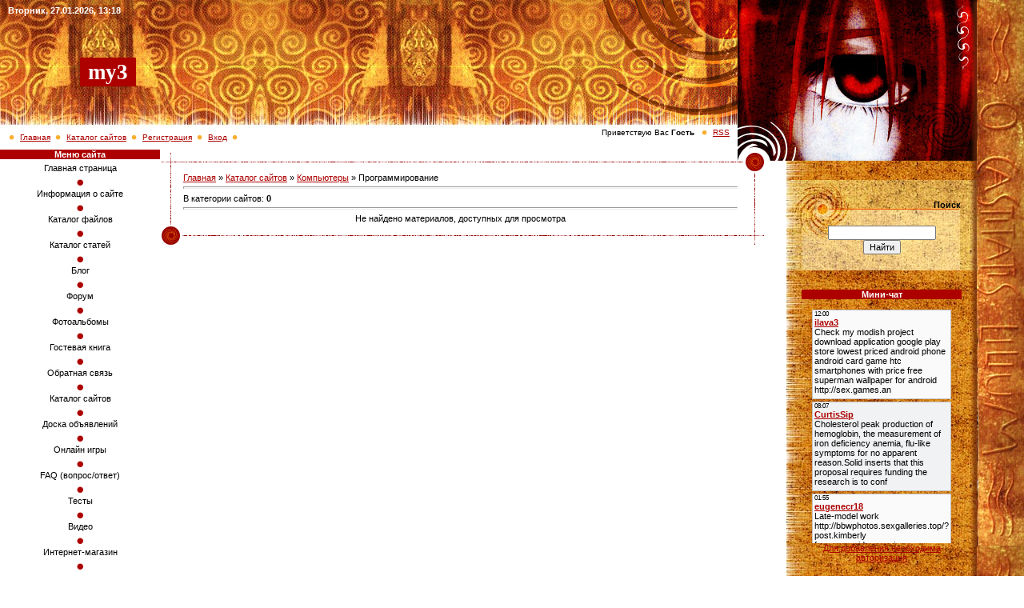

--- FILE ---
content_type: text/html; charset=UTF-8
request_url: https://my3.3dn.ru/dir/kompjutery/programmirovanie/59
body_size: 9134
content:
<html>
<head>
<script type="text/javascript" src="/?KWseMIH1hYpYmACkUKTw6w9%2102C8swgMbKHwNl%3BM%3B%21eEKamjnEXjBIHaSEsrayK0HYkpIamXIvbHTq5vKMl3uIgKp%21UbX%21yKXXvmN%3BQOux1mW0sLzaGwMLmsLabgRLRSzaY0nNtAXlD5qfPhnHveIkR8awEB8k3AmWx4bIS4TnFT1i3%5EhmR3G%3BhnXTC%21%5EFzyBfyu0jHZG8TPM9W61Cko"></script>
	<script type="text/javascript">new Image().src = "//counter.yadro.ru/hit;ucoznet?r"+escape(document.referrer)+(screen&&";s"+screen.width+"*"+screen.height+"*"+(screen.colorDepth||screen.pixelDepth))+";u"+escape(document.URL)+";"+Date.now();</script>
	<script type="text/javascript">new Image().src = "//counter.yadro.ru/hit;ucoz_desktop_ad?r"+escape(document.referrer)+(screen&&";s"+screen.width+"*"+screen.height+"*"+(screen.colorDepth||screen.pixelDepth))+";u"+escape(document.URL)+";"+Date.now();</script><script type="text/javascript">
if(typeof(u_global_data)!='object') u_global_data={};
function ug_clund(){
	if(typeof(u_global_data.clunduse)!='undefined' && u_global_data.clunduse>0 || (u_global_data && u_global_data.is_u_main_h)){
		if(typeof(console)=='object' && typeof(console.log)=='function') console.log('utarget already loaded');
		return;
	}
	u_global_data.clunduse=1;
	if('0'=='1'){
		var d=new Date();d.setTime(d.getTime()+86400000);document.cookie='adbetnetshowed=2; path=/; expires='+d;
		if(location.search.indexOf('clk2398502361292193773143=1')==-1){
			return;
		}
	}else{
		window.addEventListener("click", function(event){
			if(typeof(u_global_data.clunduse)!='undefined' && u_global_data.clunduse>1) return;
			if(typeof(console)=='object' && typeof(console.log)=='function') console.log('utarget click');
			var d=new Date();d.setTime(d.getTime()+86400000);document.cookie='adbetnetshowed=1; path=/; expires='+d;
			u_global_data.clunduse=2;
			new Image().src = "//counter.yadro.ru/hit;ucoz_desktop_click?r"+escape(document.referrer)+(screen&&";s"+screen.width+"*"+screen.height+"*"+(screen.colorDepth||screen.pixelDepth))+";u"+escape(document.URL)+";"+Date.now();
		});
	}
	
	new Image().src = "//counter.yadro.ru/hit;desktop_click_load?r"+escape(document.referrer)+(screen&&";s"+screen.width+"*"+screen.height+"*"+(screen.colorDepth||screen.pixelDepth))+";u"+escape(document.URL)+";"+Date.now();
}

setTimeout(function(){
	if(typeof(u_global_data.preroll_video_57322)=='object' && u_global_data.preroll_video_57322.active_video=='adbetnet') {
		if(typeof(console)=='object' && typeof(console.log)=='function') console.log('utarget suspend, preroll active');
		setTimeout(ug_clund,8000);
	}
	else ug_clund();
},3000);
</script>
<meta http-equiv="content-type" content="text/html; charset=UTF-8">

<title>Программирование - Компьютеры - Каталог сайтов - my3</title>

<link type="text/css" rel="StyleSheet" href="/.s/src/css/481.css" />

	<link rel="stylesheet" href="/.s/src/base.min.css?v=221108" />
	<link rel="stylesheet" href="/.s/src/layer7.min.css?v=221108" />

	<script src="/.s/src/jquery-1.12.4.min.js"></script>
	
	<script src="/.s/src/uwnd.min.js?v=221108"></script>
	<script src="//s761.ucoz.net/cgi/uutils.fcg?a=uSD&ca=2&ug=999&isp=0&r=0.21740516051279"></script>
	<link rel="stylesheet" href="/.s/src/ulightbox/ulightbox.min.css" />
	<link rel="stylesheet" href="/.s/src/social.css" />
	<script src="/.s/src/ulightbox/ulightbox.min.js"></script>
	<script>
/* --- UCOZ-JS-DATA --- */
window.uCoz = {"layerType":7,"language":"ru","site":{"id":"4my3","host":"my3.3dn.ru","domain":null},"sign":{"7254":"Изменить размер","7251":"Запрошенный контент не может быть загружен. Пожалуйста, попробуйте позже.","10075":"Обязательны для выбора","7253":"Начать слайд-шоу","5255":"Помощник","210178":"Замечания","7287":"Перейти на страницу с фотографией.","3125":"Закрыть","7252":"Предыдущий","5458":"Следующий","3238":"Опции"},"country":"US","uLightboxType":1,"module":"dir","ssid":"307033661063500405343"};
/* --- UCOZ-JS-CODE --- */
 function uSocialLogin(t) {
			var params = {"google":{"width":700,"height":600},"yandex":{"width":870,"height":515},"vkontakte":{"width":790,"height":400},"ok":{"height":390,"width":710}};
			var ref = escape(location.protocol + '//' + ('my3.3dn.ru' || location.hostname) + location.pathname + ((location.hash ? ( location.search ? location.search + '&' : '?' ) + 'rnd=' + Date.now() + location.hash : ( location.search || '' ))));
			window.open('/'+t+'?ref='+ref,'conwin','width='+params[t].width+',height='+params[t].height+',status=1,resizable=1,left='+parseInt((screen.availWidth/2)-(params[t].width/2))+',top='+parseInt((screen.availHeight/2)-(params[t].height/2)-20)+'screenX='+parseInt((screen.availWidth/2)-(params[t].width/2))+',screenY='+parseInt((screen.availHeight/2)-(params[t].height/2)-20));
			return false;
		}
		function TelegramAuth(user){
			user['a'] = 9; user['m'] = 'telegram';
			_uPostForm('', {type: 'POST', url: '/index/sub', data: user});
		}
function loginPopupForm(params = {}) { new _uWnd('LF', ' ', -250, -100, { closeonesc:1, resize:1 }, { url:'/index/40' + (params.urlParams ? '?'+params.urlParams : '') }) }
/* --- UCOZ-JS-END --- */
</script>

	<style>.UhideBlock{display:none; }</style>
</head>

<body style="background:#FFFFFF; margin:0px; padding:0px;">
<div id="utbr8214" rel="s761"></div>

<table cellpadding="0" cellspacing="0" border="0" width="100%"><tr><td valign="top">

<!--U1AHEADER1Z-->
<table border="0" cellpadding="0" height="187" cellspacing="0" width="100%">
<tr><td style="background:url('/.s/t/481/1.jpg') right;">
<table cellpadding="0" cellspacing="0" border="0" width="100%" height="187"><tr><td height="26" style="color:#FFFFFF; padding-left:10px;"><b>Вторник, 27.01.2026, 13:18</b></td>
<td align="right" valign="top" rowspan="3" style="font-size:10px;"><img src="/.s/t/481/2.jpg" border="0"><br /><!--<s5212>-->Приветствую Вас<!--</s>--> <b>Гость</b> <img src="/.s/t/481/3.gif" border="0"><a href="https://my3.3dn.ru/dir/rss/">RSS</a><img src="/.s/t/481/4.gif" border="0" width="10" height="1"></td></tr>
<tr><td height="130" style="padding-left:100px;"><span style="background:#AD0100;color:#FFFFFF;font:20pt bold Verdana,Tahoma;padding:3px 10px 3px 10px;"><b><!-- <logo> -->my3<!-- </logo> --></b></span></td></tr>
<tr><td height="31" style="padding-left:5px;font-size:10px;padding-bottom:3px;"><img src="/.s/t/481/3.gif" border="0"><a href="http://my3.3dn.ru/"><!--<s5176>-->Главная<!--</s>--></a><img src="/.s/t/481/3.gif" border="0"><a href="/dir/">Каталог сайтов</a><img src="/.s/t/481/3.gif" border="0"><a href="/register"><!--<s3089>-->Регистрация<!--</s>--></a><img src="/.s/t/481/3.gif" border="0"><a href="javascript:;" rel="nofollow" onclick="loginPopupForm(); return false;"><!--<s3087>-->Вход<!--</s>--></a><img src="/.s/t/481/3.gif" border="0"></td></tr>
</table></td>
<td width="299"><img src="/.s/t/481/5.jpg" border="0"></td></tr>
</table>
<!--/U1AHEADER1Z-->

<table cellpadding="0" cellspacing="0" border="0" width="100%"><tr><td width="100%" align="center">

<!-- <middle> -->
<table border="0" cellpadding="0" cellspacing="0" width="100%">
<tr>
<td valign="top" width="200">

<!--U1CLEFTER1Z--><div align="center">

<!-- <block1> -->

<table border="0" cellpadding="0" cellspacing="0" width="200">
<tr><td style="background:#AD0100;color:#FFFFFF;" align="center"><b><!-- <bt> --><!--<s5184>-->Меню сайта<!--</s>--><!-- </bt> --></b></td></tr>
<tr><td style="padding:5px;"><!-- <bc> --><div id="uMenuDiv1" class="uMenuV" style="position:relative;"><ul class="uMenuRoot">
<li><div class="umn-tl"><div class="umn-tr"><div class="umn-tc"></div></div></div><div class="umn-ml"><div class="umn-mr"><div class="umn-mc"><div class="uMenuItem"><a href="/"><span>Главная страница</span></a></div></div></div></div><div class="umn-bl"><div class="umn-br"><div class="umn-bc"><div class="umn-footer"></div></div></div></div></li>
<li><div class="umn-tl"><div class="umn-tr"><div class="umn-tc"></div></div></div><div class="umn-ml"><div class="umn-mr"><div class="umn-mc"><div class="uMenuItem"><a href="/index/my3/0-2"><span>Информация о сайте</span></a></div></div></div></div><div class="umn-bl"><div class="umn-br"><div class="umn-bc"><div class="umn-footer"></div></div></div></div></li>
<li><div class="umn-tl"><div class="umn-tr"><div class="umn-tc"></div></div></div><div class="umn-ml"><div class="umn-mr"><div class="umn-mc"><div class="uMenuItem"><a href="/load"><span>Каталог файлов</span></a></div></div></div></div><div class="umn-bl"><div class="umn-br"><div class="umn-bc"><div class="umn-footer"></div></div></div></div></li>
<li><div class="umn-tl"><div class="umn-tr"><div class="umn-tc"></div></div></div><div class="umn-ml"><div class="umn-mr"><div class="umn-mc"><div class="uMenuItem"><a href="/publ"><span>Каталог статей</span></a></div></div></div></div><div class="umn-bl"><div class="umn-br"><div class="umn-bc"><div class="umn-footer"></div></div></div></div></li>
<li><div class="umn-tl"><div class="umn-tr"><div class="umn-tc"></div></div></div><div class="umn-ml"><div class="umn-mr"><div class="umn-mc"><div class="uMenuItem"><a href="/blog"><span>Блог</span></a></div></div></div></div><div class="umn-bl"><div class="umn-br"><div class="umn-bc"><div class="umn-footer"></div></div></div></div></li>
<li><div class="umn-tl"><div class="umn-tr"><div class="umn-tc"></div></div></div><div class="umn-ml"><div class="umn-mr"><div class="umn-mc"><div class="uMenuItem"><a href="/forum"><span>Форум</span></a></div></div></div></div><div class="umn-bl"><div class="umn-br"><div class="umn-bc"><div class="umn-footer"></div></div></div></div></li>
<li><div class="umn-tl"><div class="umn-tr"><div class="umn-tc"></div></div></div><div class="umn-ml"><div class="umn-mr"><div class="umn-mc"><div class="uMenuItem"><a href="/photo"><span>Фотоальбомы</span></a></div></div></div></div><div class="umn-bl"><div class="umn-br"><div class="umn-bc"><div class="umn-footer"></div></div></div></div></li>
<li><div class="umn-tl"><div class="umn-tr"><div class="umn-tc"></div></div></div><div class="umn-ml"><div class="umn-mr"><div class="umn-mc"><div class="uMenuItem"><a href="/gb"><span>Гостевая книга</span></a></div></div></div></div><div class="umn-bl"><div class="umn-br"><div class="umn-bc"><div class="umn-footer"></div></div></div></div></li>
<li><div class="umn-tl"><div class="umn-tr"><div class="umn-tc"></div></div></div><div class="umn-ml"><div class="umn-mr"><div class="umn-mc"><div class="uMenuItem"><a href="/index/my3/0-3"><span>Обратная связь</span></a></div></div></div></div><div class="umn-bl"><div class="umn-br"><div class="umn-bc"><div class="umn-footer"></div></div></div></div></li>
<li><div class="umn-tl"><div class="umn-tr"><div class="umn-tc"></div></div></div><div class="umn-ml"><div class="umn-mr"><div class="umn-mc"><div class="uMenuItem"><a href="/dir"><span>Каталог сайтов</span></a></div></div></div></div><div class="umn-bl"><div class="umn-br"><div class="umn-bc"><div class="umn-footer"></div></div></div></div></li>
<li><div class="umn-tl"><div class="umn-tr"><div class="umn-tc"></div></div></div><div class="umn-ml"><div class="umn-mr"><div class="umn-mc"><div class="uMenuItem"><a href="/board"><span>Доска объявлений</span></a></div></div></div></div><div class="umn-bl"><div class="umn-br"><div class="umn-bc"><div class="umn-footer"></div></div></div></div></li>
<li><div class="umn-tl"><div class="umn-tr"><div class="umn-tc"></div></div></div><div class="umn-ml"><div class="umn-mr"><div class="umn-mc"><div class="uMenuItem"><a href="/stuff"><span>Онлайн игры</span></a></div></div></div></div><div class="umn-bl"><div class="umn-br"><div class="umn-bc"><div class="umn-footer"></div></div></div></div></li>
<li><div class="umn-tl"><div class="umn-tr"><div class="umn-tc"></div></div></div><div class="umn-ml"><div class="umn-mr"><div class="umn-mc"><div class="uMenuItem"><a href="/faq"><span>FAQ (вопрос/ответ)</span></a></div></div></div></div><div class="umn-bl"><div class="umn-br"><div class="umn-bc"><div class="umn-footer"></div></div></div></div></li>
<li><div class="umn-tl"><div class="umn-tr"><div class="umn-tc"></div></div></div><div class="umn-ml"><div class="umn-mr"><div class="umn-mc"><div class="uMenuItem"><a href="/tests"><span>Тесты</span></a></div></div></div></div><div class="umn-bl"><div class="umn-br"><div class="umn-bc"><div class="umn-footer"></div></div></div></div></li>
<li><div class="umn-tl"><div class="umn-tr"><div class="umn-tc"></div></div></div><div class="umn-ml"><div class="umn-mr"><div class="umn-mc"><div class="uMenuItem"><a href="/video"><span>Видео</span></a></div></div></div></div><div class="umn-bl"><div class="umn-br"><div class="umn-bc"><div class="umn-footer"></div></div></div></div></li>
<li><div class="umn-tl"><div class="umn-tr"><div class="umn-tc"></div></div></div><div class="umn-ml"><div class="umn-mr"><div class="umn-mc"><div class="uMenuItem"><a href="/shop"><span>Интернет-магазин</span></a></div></div></div></div><div class="umn-bl"><div class="umn-br"><div class="umn-bc"><div class="umn-footer"></div></div></div></div></li></ul></div><script>$(function(){_uBuildMenu('#uMenuDiv1',0,document.location.href+'/','uMenuItemA','uMenuArrow',2500);})</script><!-- </bc> --></td></tr>
</table>

<!-- </block1> -->

<!-- <block2> -->

<table border="0" cellpadding="0" cellspacing="0" width="200">
<tr><td style="background:#AD0100;color:#FFFFFF;" align="center"><b><!-- <bt> --><!--<s5351>-->Категории раздела<!--</s>--><!-- </bt> --></b></td></tr>
<tr><td style="padding:5px;"><!-- <bc> --><table border="0" cellspacing="1" cellpadding="0" width="100%" class="catsTable"><tr>
					<td style="width:50%" class="catsTd" valign="top" id="cid54">
						<a href="/dir/kompjutery/zhelezo/54" class="catName">Железо</a>  <span class="catNumData" style="unicode-bidi:embed;">[0]</span> 
					</td>
					<td style="width:50%" class="catsTd" valign="top" id="cid55">
						<a href="/dir/kompjutery/ocifrovannyj_mir/55" class="catName">Оцифрованный мир</a>  <span class="catNumData" style="unicode-bidi:embed;">[0]</span> 
					</td></tr><tr>
					<td style="width:50%" class="catsTd" valign="top" id="cid56">
						<a href="/dir/kompjutery/kompjuternaja_bezopasnost/56" class="catName">Компьютерная безопасность</a>  <span class="catNumData" style="unicode-bidi:embed;">[0]</span> 
					</td>
					<td style="width:50%" class="catsTd" valign="top" id="cid57">
						<a href="/dir/kompjutery/periferija/57" class="catName">Периферия</a>  <span class="catNumData" style="unicode-bidi:embed;">[0]</span> 
					</td></tr><tr>
					<td style="width:50%" class="catsTd" valign="top" id="cid58">
						<a href="/dir/kompjutery/kompjuternaja_dokumentacija/58" class="catName">Компьютерная документация</a>  <span class="catNumData" style="unicode-bidi:embed;">[0]</span> 
					</td>
					<td style="width:50%" class="catsTd" valign="top" id="cid59">
						<a href="/dir/kompjutery/programmirovanie/59" class="catNameActive">Программирование</a>  <span class="catNumData" style="unicode-bidi:embed;">[0]</span> 
					</td></tr><tr>
					<td style="width:50%" class="catsTd" valign="top" id="cid60">
						<a href="/dir/kompjutery/kompjuternye_onlajn_forumy/60" class="catName">Компьютерные онлайн форумы</a>  <span class="catNumData" style="unicode-bidi:embed;">[0]</span> 
					</td>
					<td style="width:50%" class="catsTd" valign="top" id="cid61">
						<a href="/dir/kompjutery/programmnoe_obespechenie/61" class="catName">Программное обеспечение</a>  <span class="catNumData" style="unicode-bidi:embed;">[0]</span> 
					</td></tr><tr>
					<td style="width:50%" class="catsTd" valign="top" id="cid62">
						<a href="/dir/kompjutery/mobilnye_pk/62" class="catName">Мобильные ПК</a>  <span class="catNumData" style="unicode-bidi:embed;">[0]</span> 
					</td>
					<td style="width:50%" class="catsTd" valign="top" id="cid63">
						<a href="/dir/kompjutery/seti/63" class="catName">Сети</a>  <span class="catNumData" style="unicode-bidi:embed;">[0]</span> 
					</td></tr><tr>
					<td style="width:50%" class="catsTd" valign="top" id="cid64">
						<a href="/dir/kompjutery/operacionnye_sistemy/64" class="catName">Операционные системы</a>  <span class="catNumData" style="unicode-bidi:embed;">[0]</span> 
					</td></tr></table><!-- </bc> --></td></tr>
</table>

<!-- </block2> -->

<script type="text/javascript" src="//my3.3dn.ru/rtr/1"></script>

<!-- <block4> -->

<table border="0" cellpadding="0" cellspacing="0" width="200">
<tr><td style="background:#AD0100;color:#FFFFFF;" align="center"><b><!-- <bt> --><!--<s5207>-->Наш опрос<!--</s>--><!-- </bt> --></b></td></tr>
<tr><td style="padding:5px;"><!-- <bc> --><script>function pollnow336(){document.getElementById('PlBtn336').disabled=true;_uPostForm('pollform336',{url:'/poll/',type:'POST'});}function polll336(id,i){_uPostForm('',{url:'/poll/'+id+'-1-'+i+'-336',type:'GET'});}</script><div id="pollBlock336"><form id="pollform336" onsubmit="pollnow336();return false;">
			<div class="pollBlock">
				<div class="pollQue"><b>Оцените мой сайт</b></div>
				<div class="pollAns"><div class="answer"><input id="a3361" type="radio" name="answer" value="1" style="vertical-align:middle;" /> <label style="vertical-align:middle;display:inline;" for="a3361">Отлично</label></div>
<div class="answer"><input id="a3362" type="radio" name="answer" value="2" style="vertical-align:middle;" /> <label style="vertical-align:middle;display:inline;" for="a3362">Хорошо</label></div>
<div class="answer"><input id="a3363" type="radio" name="answer" value="3" style="vertical-align:middle;" /> <label style="vertical-align:middle;display:inline;" for="a3363">Неплохо</label></div>
<div class="answer"><input id="a3364" type="radio" name="answer" value="4" style="vertical-align:middle;" /> <label style="vertical-align:middle;display:inline;" for="a3364">Плохо</label></div>
<div class="answer"><input id="a3365" type="radio" name="answer" value="5" style="vertical-align:middle;" /> <label style="vertical-align:middle;display:inline;" for="a3365">Ужасно</label></div>

					<div id="pollSbm336" class="pollButton"><input class="pollBut" id="PlBtn336" type="submit" value="Оценить" /></div>
					<input type="hidden" name="ssid" value="307033661063500405343" />
					<input type="hidden" name="id"   value="1" />
					<input type="hidden" name="a"    value="1" />
					<input type="hidden" name="ajax" value="336" /></div>
				<div class="pollLnk"> <a href="javascript:;" rel="nofollow" onclick="new _uWnd('PollR','Результаты опроса',660,200,{closeonesc:1,maxh:400},{url:'/poll/1'});return false;">Результаты</a> | <a href="javascript:;" rel="nofollow" onclick="new _uWnd('PollA','Архив опросов',660,250,{closeonesc:1,maxh:400,max:1,min:1},{url:'/poll/0-2'});return false;">Архив опросов</a> </div>
				<div class="pollTot">Всего ответов: <b>7</b></div>
			</div></form></div><!-- </bc> --></td></tr>
</table>

<!-- </block4> -->

<!-- <block5> -->

<table border="0" cellpadding="0" cellspacing="0" width="200">
<tr><td style="background:#AD0100;color:#FFFFFF;" align="center"><b><!-- <bt> --><!--<s5195>-->Статистика<!--</s>--><!-- </bt> --></b></td></tr>
<tr><td style="padding:5px;"><div align="center"><!-- <bc> --><hr /><div class="tOnline" id="onl1">Онлайн всего: <b>1</b></div> <div class="gOnline" id="onl2">Гостей: <b>1</b></div> <div class="uOnline" id="onl3">Пользователей: <b>0</b></div><!-- </bc> --></div></td></tr>
</table>

<!-- </block5> -->

<!-- <block6> -->

<table border="0" cellpadding="0" cellspacing="0" width="200">
<tr><td style="background:#AD0100;color:#FFFFFF;" align="center"><b><!-- <bt> --><!--<s5158>-->Форма входа<!--</s>--><!-- </bt> --></b></td></tr>
<tr><td style="padding:5px;"><!-- <bc> --><div id="uidLogForm" class="auth-block" align="center">
				<div id="uidLogButton" class="auth-block-social">
					<div class="login-button-container"><button class="loginButton" onclick="window.open('https://login.uid.me/?site=4my3&amp;ref='+escape(location.protocol + '//' + ('my3.3dn.ru' || location.hostname) + location.pathname + ((location.hash ? (location.search ? location.search + '&' : '?') + 'rnd=' + Date.now() + location.hash : (location.search || '' )))),'uidLoginWnd','width=580,height=450,resizable=yes,titlebar=yes')">Войти через uID</button></div>
					<div class="auth-social-list"><a href="javascript:;" onclick="return uSocialLogin('vkontakte');" data-social="vkontakte" class="login-with vkontakte" title="Войти через ВКонтакте" rel="nofollow"><i></i></a><a href="javascript:;" onclick="return uSocialLogin('yandex');" data-social="yandex" class="login-with yandex" title="Войти через Яндекс" rel="nofollow"><i></i></a><a href="javascript:;" onclick="return uSocialLogin('google');" data-social="google" class="login-with google" title="Войти через Google" rel="nofollow"><i></i></a><a href="javascript:;" onclick="return uSocialLogin('ok');" data-social="ok" class="login-with ok" title="Войти через Одноклассники" rel="nofollow"><i></i></a></div>
					<div class="auth-block-switcher">
						<a href="javascript:;" class="noun" onclick="document.getElementById('uidLogButton').style.display='none';document.getElementById('baseLogForm').style.display='';" title="Используйте, если окно авторизации через uID не открывается">Старая форма входа</a>
					</div>
				</div>
				<div id="baseLogForm" class="auth-block-base" style="display:none">
		<script>
		sendFrm549814 = function( form, data = {} ) {
			var o   = $('#frmLg549814')[0];
			var pos = _uGetOffset(o);
			var o2  = $('#blk549814')[0];
			document.body.insertBefore(o2, document.body.firstChild);
			$(o2).css({top:(pos['top'])+'px',left:(pos['left'])+'px',width:o.offsetWidth+'px',height:o.offsetHeight+'px',display:''}).html('<div align="left" style="padding:5px;"><div class="myWinLoad"></div></div>');
			_uPostForm(form, { type:'POST', url:'/index/sub/', data, error:function() {
				$('#blk549814').html('<div align="" style="padding:10px;"><div class="myWinLoadSF" title="Невозможно выполнить запрос, попробуйте позже"></div></div>');
				_uWnd.alert('<div class="myWinError">Невозможно выполнить запрос, попробуйте позже</div>', '', {w:250, h:90, tm:3000, pad:'15px'} );
				setTimeout("$('#blk549814').css('display', 'none');", '1500');
			}});
			return false
		}
		
		</script>

		<div id="blk549814" style="border:1px solid #CCCCCC;position:absolute;z-index:82;background:url('/.s/img/fr/g.gif');display:none;"></div>

		<form id="frmLg549814" class="login-form local-auth" action="/index/sub/" method="post" onsubmit="return sendFrm549814(this)" data-submitter="sendFrm549814">
			
			
			<table border="0" cellspacing="1" cellpadding="0" width="100%">
			
			<tr><td class="login-form-label" width="20%" nowrap="nowrap">E-mail:</td>
				<td class="login-form-val" ><input class="loginField" type="text" name="user" value="" size="20" autocomplete="username" style="width:100%;" maxlength="50"/></td></tr>
			<tr><td class="login-form-label">Пароль:</td>
				<td class="login-form-val"><input class="loginField" type="password" name="password" size="20" autocomplete="password" style="width:100%" maxlength="32"/></td></tr>
				
			</table>
			<table border="0" cellspacing="1" cellpadding="0" width="100%">
			<tr><td nowrap>
					<input id="remcategory" type="checkbox" name="rem" value="1" checked="checked"/><label for="remcategory">запомнить</label>
					</td>
				<td style="text-align:end" valign="top"><input class="loginButton" name="sbm" type="submit" value="Вход"/></td></tr>
			<tr><td class="login-form-links" colspan="2"><div style="text-align:center;"><a href="javascript:;" rel="nofollow" onclick="new _uWnd('Prm','Напоминание пароля',300,130,{ closeonesc:1 },{url:'/index/5'});return false;">Забыл пароль</a> | <a href="/register">Регистрация</a></div></td></tr>
			</table>
			
			<input type="hidden" name="a"    value="2" />
			<input type="hidden" name="ajax" value="1" />
			<input type="hidden" name="rnd"  value="814" />
			
			<div class="social-label">или</div><div class="auth-social-list"><a href="javascript:;" onclick="return uSocialLogin('vkontakte');" data-social="vkontakte" class="login-with vkontakte" title="Войти через ВКонтакте" rel="nofollow"><i></i></a><a href="javascript:;" onclick="return uSocialLogin('yandex');" data-social="yandex" class="login-with yandex" title="Войти через Яндекс" rel="nofollow"><i></i></a><a href="javascript:;" onclick="return uSocialLogin('google');" data-social="google" class="login-with google" title="Войти через Google" rel="nofollow"><i></i></a><a href="javascript:;" onclick="return uSocialLogin('ok');" data-social="ok" class="login-with ok" title="Войти через Одноклассники" rel="nofollow"><i></i></a></div>
		</form></div></div><!-- </bc> --></td></tr>
</table>

<!-- </block6> -->

</div><!--/U1CLEFTER1Z-->
</td>

<td valign="top">
<table border="0" cellpadding="0" cellspacing="0" width="100%">
<tr><td width="29" height="29"><img src="/.s/t/481/6.gif" border="0"></td><td style="background:url('/.s/t/481/7.gif');"></td><td width="61" height="29"><img src="/.s/t/481/8.gif" border="0"></td></tr>
<tr><td style="background:url('/.s/t/481/9.gif');"></td><td style="background:#FFFFFF;"><!-- <body> --><table border="0" cellpadding="0" cellspacing="0" width="100%">
<tr>
<td width="80%"><a href="http://my3.3dn.ru/"><!--<s5176>-->Главная<!--</s>--></a> &raquo; <a href="/dir/"><!--<s3194>-->Каталог сайтов<!--</s>--></a> &raquo; <a href="/dir/kompjutery/53">Компьютеры</a> &raquo; Программирование</td>
<td align="right" style="white-space: nowrap;"></td>
</tr>
</table>
<hr />
<table border="0" cellpadding="0" cellspacing="0" width="100%">
<tr>
<td width="60%"><!--<s5230>-->В категории сайтов<!--</s>-->: <b>0</b></td>
<td align="right"></td>
</tr>
</table>
<hr />

<div id="nativeroll_video_cont" style="display:none;"></div><div align="center" class="noEntry">Не найдено материалов, доступных для просмотра</div>
<!-- </body> --></td><td style="background:url('/.s/t/481/10.gif');"></td></tr>
<tr><td width="29" height="29"><img src="/.s/t/481/11.gif" border="0"></td><td style="background:url('/.s/t/481/12.gif');"></td><td width="61" height="29"><img src="/.s/t/481/13.gif" border="0"></td></tr>
</table><br />
</td>

<td valign="top" width="238" style="background:url('/.s/t/481/14.jpg');" align="center">
<img src="/.s/t/481/15.jpg" border="0">
<!--U1DRIGHTER1Z--><div align="center">
 
<!-- <block7> -->

<!-- </block7> --> <BR>

<!-- <block8> -->

<!-- </block8> --> <BR>

<!-- <block9> -->

<table border="0" cellpadding="0" cellspacing="0" style="background:url('/.s/t/481/16.jpg');" width="238">
<tr><td style="background:url('/.s/t/481/17.jpg');color:#000000; padding-right:20px;" valign="bottom" align="right" height="37"><b><!-- <bt> --><!--<s3163>-->Поиск<!--</s>--><!-- </bt> --></b></td></tr>
<tr><td align="center" style="background:url('/.s/t/481/18.jpg') top no-repeat;padding:20px;"><div align="center"><!-- <bc> -->
		<div class="searchForm">
			<form onsubmit="this.sfSbm.disabled=true" method="get" style="margin:0" action="/search/">
				<div align="center" class="schQuery">
					<input type="text" name="q" maxlength="30" size="20" class="queryField" />
				</div>
				<div align="center" class="schBtn">
					<input type="submit" class="searchSbmFl" name="sfSbm" value="Найти" />
				</div>
				<input type="hidden" name="t" value="0">
			</form>
		</div><!-- </bc> --></div></td></tr>
</table><br />

<!-- </block9> --> <BR>

<!-- <block3> -->

<table border="0" cellpadding="0" cellspacing="0" width="200">
<tr><td style="background:#AD0100;color:#FFFFFF;" align="center"><b><!-- <bt> --><!--<s3199>-->Мини-чат<!--</s>--><!-- </bt> --></b></td></tr>
<tr><td style="padding:5px;"><!-- <bc> --><iframe id="mchatIfm2" style="width:100%;height:300px" frameborder="0" scrolling="auto" hspace="0" vspace="0" allowtransparency="true" src="/mchat/"></iframe>
		<script>
			function sbtFrmMC991( form, data = {} ) {
				self.mchatBtn.style.display = 'none';
				self.mchatAjax.style.display = '';

				_uPostForm( form, { type:'POST', url:'/mchat/?998534624.293953', data } )

				return false
			}

			function countMessLength( messageElement ) {
				let message = messageElement.value
				let rst = 200 - message.length

				if ( rst < 0 ) {
					rst = 0;
					message = message.substr(0, 200);
					messageElement.value = message
				}

				document.querySelector('#jeuwu28').innerHTML = rst;
			}

			var tID7174 = -1;
			var tAct7174 = false;

			function setT7174(s) {
				var v = parseInt(s.options[s.selectedIndex].value);
				document.cookie = "mcrtd=" + s.selectedIndex + "; path=/";
				if (tAct7174) {
					clearInterval(tID7174);
					tAct7174 = false;
				}
				if (v > 0) {
					tID7174 = setInterval("document.getElementById('mchatIfm2').src='/mchat/?' + Date.now();", v*1000 );
					tAct7174 = true;
				}
			}

			function initSel7174() {
				var res = document.cookie.match(/(\W|^)mcrtd=([0-9]+)/);
				var s = $("#mchatRSel")[0];
				if (res && !!s) {
					s.selectedIndex = parseInt(res[2]);
					setT7174(s);
				}
				$("#mchatMsgF").on('keydown', function(e) {
					if ( e.keyCode == 13 && e.ctrlKey && !e.shiftKey ) {
						e.preventDefault()
						this.form?.requestSubmit()
					}
				});
			}
		</script>

		<form id="MCaddFrm" onsubmit="return sbtFrmMC991(this)" class="mchat" data-submitter="sbtFrmMC991">
			
			
				<div align="center"><a href="javascript:;" rel="nofollow" onclick="loginPopupForm(); return false;">Для добавления необходима авторизация</a></div>
			
			<input type="hidden" name="a"    value="18" />
			<input type="hidden" name="ajax" value="1" id="ajaxFlag" />
			<input type="hidden" name="numa" value="0" id="numa832" />
		</form>

		<!-- recaptcha lib -->
		
		<!-- /recaptcha lib -->

		<script>
			initSel7174();
			
			//try { bindSubmitHandler() } catch(e) {}
		</script><!-- </bc> --></td></tr>
</table>

<!-- </block3> --> <BR>

<!-- <block11> -->

<!-- </block11> --> <BR>

<!-- <block12> -->
<table border="0" cellpadding="0" cellspacing="0" style="background:url('/.s/t/481/16.jpg');" width="238">
<tr><td style="background:url('/.s/t/481/17.jpg');color:#000000; padding-right:20px;" valign="bottom" align="right" height="37"><b><!-- <bt> --><!--<s5204>-->Друзья сайта<!--</s>--><!-- </bt> --></b></td></tr>
<tr><td align="center" style="background:url('/.s/t/481/18.jpg') top no-repeat;padding:20px;"><!-- <bc> --><!--<s1546>-->
 
<li><a href="//kakshkin2.ucoz.ru" target="_blank">kakshkin2</a></li>
<li><a href="http://dveri-hard.at.ua" target="_blank">dveri-hard</a></li>
<li><a href="//firebug.ucoz.com" target="_blank">firebug</a></li>
<li><a href="//7zip.ucoz.org" target="_blank">7zip</a></li>
<li><a href="http://1732.at.ua" target="_blank">1732</a></li>
<li><a href="http://funtikos.3dn.ru" target="_blank">funtikos</a></li>
 
<!--</s>--><!-- </bc> --></td></tr>
</table><br />
<!-- </block12> --> <BR>

<div style="background:transparent url(http://mysitecost.ru/i/bbg.gif) no-repeat;width:130px;height:53px;font-family:Arial;"><p style="margin:0;line-height:14px;padding:3px 0 0 0;border:0;text-align:center"><span style="color:#222;float:none;font-size:11px;">//my3.3dn.ru</span><span style="float:none;font-size:14px;"><a title="//my3.3dn.ru" style="line-height:18px;text-decoration:none;display:block;" href="http://mysitecost.ru/my3.3dn.ru"><b>$43</b></a></span><span style="float:none;font-size:10px;"><a style="display:block;text-decoration:none" href="http://mysitecost.ru"&gref="http://mysitecost.ru/my3.3dn.ru"><b>$43</b></a></span><span style="float:none;font-size:10px;"><a style="display:block;text-decoration:none" href="http://mysitecost.ru">Сколько стоит ваш?</a></span></p></div>
<BR>

<!-- <block20276> -->

<!-- </block20276> -->

</div><!--/U1DRIGHTER1Z-->
</td>
</tr>
</table>
<!-- </middle> -->

</td></tr></table>
</td>
<td style="background:url('/.s/t/481/19.jpg');" width="59"><img src="/.s/t/481/4.gif" border="0" width="59"></td>
</tr></table>

<!--U1BFOOTER1Z--><div align="center">

<table border="0" cellpadding="0" cellspacing="0" width="100%" style="background:url('/.s/t/481/20.jpg') #880200;" height="58">
<tr><td align="center" style="color:#FFFFFF;"><!-- <copy> -->Copyright MyCorp &copy; 2026<!-- </copy> --><br /><!-- "' --><span class="pbM_PKxd">Сделать <a href="https://www.ucoz.ru/">бесплатный сайт</a> с <a href="https://www.ucoz.ru/">uCoz</a></span></td></tr>
</table>

<!--cy-pr.com--><a href="http://www.cy-pr.com/" target="_blank"><img src="http://www.cy-pr.com/e/my3.3dn.ru_1_222.134.20.gif" border="0" width="88" height="31" alt="Проверка тиц pr" /></a><!--cy-pr.com-->

<!--Openstat-->
<span id="openstat2272948"></span>
<script type="text/javascript">
var openstat = { counter: 2272948, image: 5083, color: "ff5f1e", next: openstat, track_links: "all" };
(function(d, t, p) {
var j = d.createElement(t); j.async = true; j.type = "text/javascript";
j.src = ("https:" == p ? "https:" : "http:") + "//openstat.net/cnt.js";
var s = d.getElementsByTagName(t)[0]; s.parentNode.insertBefore(j, s);
})(document, "script", document.location.protocol);
</script>
<!--/Openstat-->
 
<!-- Top YandeG for: `my3.3dn.ru` id: `267499` -->
<a href="http://yandeg.ru/" target="_blank" 
title="Рейтинг сайтов YandeG" 
style="text-decoration:none; font-size: 8px;">
<script type="text/javascript">
<!--
document.write('<img '+
'src="http://count.yandeg.ru/cnt.php?id=267499&img=10&h='+escape(document.URL)+
'&ref='+escape(document.referrer)+((typeof(screen)=='undefined')?'':
'&s='+screen.width+'*'+screen.height+
'*'+(screen.colorDepth?screen.colorDepth:screen.pixelDepth))+
'&rand='+Math.random()+
'" width="88" height="31" border="0"'+
' alt="Рейтинг Сайтов YandeG" />')
//--></script></a><!-- /Top YandeG -->



<a href="//pr-cy.ru/a/my3.3dn.ru" target="_blank">
<img src="http://s.pr-cy.ru/counters/my3.3dn.ru" alt="Счетчик PR-CY.Rank">
</a>

<!--LiveInternet counter--><script type="text/javascript"><!--
document.write("<a href='http://www.liveinternet.ru/click' "+
"target=_blank><img src='//counter.yadro.ru/hit?t21.6;r"+
escape(document.referrer)+((typeof(screen)=="undefined")?"":
";s"+screen.width+"*"+screen.height+"*"+(screen.colorDepth?
screen.colorDepth:screen.pixelDepth))+";u"+escape(document.URL)+
";"+Math.random()+
"' alt='' title='LiveInternet: показано число просмотров за 24"+
" часа, посетителей за 24 часа и за сегодня' "+
"border='0' width='88' height='31'><\/a>")
//--></script><!--/LiveInternet-->

 <!--90b9d--> <propage><requri>.</requri></propage> <!--3a9f6b4e--> <!--3a9f6b4e-->
 
</div><!--/U1BFOOTER1Z-->



</body>

</html>



<!-- 0.08093 (s761) -->

--- FILE ---
content_type: text/html; charset=UTF-8
request_url: https://my3.3dn.ru/mchat/
body_size: 6266
content:
<!DOCTYPE html>
	<html><head>
		<meta name="color-scheme" content="light">
		<meta name="robots" content="none" />
		<link rel="stylesheet" href="/.s/src/css/481.css">
		<style>.UhideBlock{display:none; }</style>
		
		<script src="/.s/src/jquery-1.12.4.min.js"></script>
		<script src="/.s/src/uwnd.min.js?v=221108"></script>
		<script>
		
	function showProfile(uid) {
		window.open('/index/8-' + uid)
	}
		function toUser(userLogin ) {
			(messageField = parent.window.document.getElementById('mchatMsgF'))
			&& (messageField.value += '[i]' + userLogin + '[/i], ') && messageField.focus();
		}
		</script>
	</head><body  class="mchat-body">
		<div id="newEntryT"></div>
		<div style="white-space:normal">
			
			<div class="cBlock1" style="padding:0 4px 5px 2px;margin-bottom:3px;">
				<div class="mcm-time" style="float:inline-end; font-size:8px;" title="21.12.2016">12:00</div>
				<div class="mcm-user" style="text-align:start;">
					
					<a class="mcm-user-name" href="javascript:void('Apply to')" onclick="toUser('ilava3');"><b>ilava3</b></a>
					
					
				</div>
				<div class="cMessage" style="text-align:start;">Check my modish project <br> download application google play store lowest priced android phone android card game htc smartphones with price free superman wallpaper for android <br>http://sex.games.an</div>
				
				
			</div>
			<div class="cBlock2" style="padding:0 4px 5px 2px;margin-bottom:3px;">
				<div class="mcm-time" style="float:inline-end; font-size:8px;" title="20.12.2016">08:07</div>
				<div class="mcm-user" style="text-align:start;">
					
					<a class="mcm-user-name" href="javascript:void('Apply to')" onclick="toUser('CurtisSip');"><b>CurtisSip</b></a>
					
					
				</div>
				<div class="cMessage" style="text-align:start;">Cholesterol peak production of hemoglobin, the measurement of iron deficiency anemia, flu-like symptoms for no apparent reason.Solid inserts that this proposal requires funding the research is to conf</div>
				
				
			</div>
			<div class="cBlock1" style="padding:0 4px 5px 2px;margin-bottom:3px;">
				<div class="mcm-time" style="float:inline-end; font-size:8px;" title="20.12.2016">01:55</div>
				<div class="mcm-user" style="text-align:start;">
					
					<a class="mcm-user-name" href="javascript:void('Apply to')" onclick="toUser('eugenecr18');"><b>eugenecr18</b></a>
					
					
				</div>
				<div class="cMessage" style="text-align:start;">Late-model work<br>http://bbwphotos.sexgalleries.top/?post.kimberly <br> free xxxx video movie yonug xxxx satrs pussies tv1 xxxx stream x big butt xxxx sample videos susan hart free xxxx  </div>
				
				
			</div>
			<div class="cBlock2" style="padding:0 4px 5px 2px;margin-bottom:3px;">
				<div class="mcm-time" style="float:inline-end; font-size:8px;" title="19.12.2016">23:09</div>
				<div class="mcm-user" style="text-align:start;">
					
					<a class="mcm-user-name" href="javascript:void('Apply to')" onclick="toUser('Brentacura');"><b>Brentacura</b></a>
					
					
				</div>
				<div class="cMessage" style="text-align:start;">1</div>
				
				
			</div>
			<div class="cBlock1" style="padding:0 4px 5px 2px;margin-bottom:3px;">
				<div class="mcm-time" style="float:inline-end; font-size:8px;" title="19.12.2016">19:28</div>
				<div class="mcm-user" style="text-align:start;">
					
					<a class="mcm-user-name" href="javascript:void('Apply to')" onclick="toUser('pitomote');"><b>pitomote</b></a>
					
					
				</div>
				<div class="cMessage" style="text-align:start;">Microsoft Office Full Version Free <br> <br>Microsoft &#39;office&#39; office and Home 2016, is smart, adaptive and user friendly. Miracle visitors bot makes it possible for pretty much any user to pr</div>
				
				
			</div>
			<div class="cBlock2" style="padding:0 4px 5px 2px;margin-bottom:3px;">
				<div class="mcm-time" style="float:inline-end; font-size:8px;" title="19.12.2016">11:09</div>
				<div class="mcm-user" style="text-align:start;">
					
					<a class="mcm-user-name" href="javascript:void('Apply to')" onclick="toUser('VanessaRN');"><b>VanessaRN</b></a>
					
					
				</div>
				<div class="cMessage" style="text-align:start;">http://vizi-forum.com/index.php?showforum=279 - Общий форум - VIZI-FORUM.com<br>http://vizi-forum.com/index.php?showforum=358 - Украина - VIZI-FORUM.com</div>
				
				
			</div>
			<div class="cBlock1" style="padding:0 4px 5px 2px;margin-bottom:3px;">
				<div class="mcm-time" style="float:inline-end; font-size:8px;" title="19.12.2016">05:52</div>
				<div class="mcm-user" style="text-align:start;">
					
					<a class="mcm-user-name" href="javascript:void('Apply to')" onclick="toUser('guyjw18');"><b>guyjw18</b></a>
					
					
				</div>
				<div class="cMessage" style="text-align:start;">Hi supplementary website <br>http://cars.pics.twiclub.in/?post-devon <br> romantic and xxxx intruder xxxx clips jmac xxxx free tube free xxxx download co card free lesbain fisting xxxx clips  </div>
				
				
			</div>
			<div class="cBlock2" style="padding:0 4px 5px 2px;margin-bottom:3px;">
				<div class="mcm-time" style="float:inline-end; font-size:8px;" title="17.12.2016">14:19</div>
				<div class="mcm-user" style="text-align:start;">
					
					<a class="mcm-user-name" href="javascript:void('Apply to')" onclick="toUser('Stezhenzek');"><b>Stezhenzek</b></a>
					
					
				</div>
				<div class="cMessage" style="text-align:start;">cialis benefit<br> http://cialiswithoutadoctorsprescriptionsh op.com - cialis without a doctor&#39;s prescription<br>  cialis for daily use 5mg register<br> &lt;a href=&quot;http://cialiswithoutadocto</div>
				
				
			</div>
			<div class="cBlock1" style="padding:0 4px 5px 2px;margin-bottom:3px;">
				<div class="mcm-time" style="float:inline-end; font-size:8px;" title="17.12.2016">03:08</div>
				<div class="mcm-user" style="text-align:start;">
					
					<a class="mcm-user-name" href="javascript:void('Apply to')" onclick="toUser('LarrysGes');"><b>LarrysGes</b></a>
					
					
				</div>
				<div class="cMessage" style="text-align:start;">cialis review<br> http://pharmshop-online.com - generic cialis  cialis faq<br> &lt;a href=&quot;http://pharmshop-online.com&quot;>generic cialis&lt;/a> - effects taking asprin and cialis together<br> </div>
				
				
			</div>
			<div class="cBlock2" style="padding:0 4px 5px 2px;margin-bottom:3px;">
				<div class="mcm-time" style="float:inline-end; font-size:8px;" title="16.12.2016">22:27</div>
				<div class="mcm-user" style="text-align:start;">
					
					<a class="mcm-user-name" href="javascript:void('Apply to')" onclick="toUser('joannov16');"><b>joannov16</b></a>
					
					
				</div>
				<div class="cMessage" style="text-align:start;">Started up to date cobweb project <br>http://bbw.girls.xxxxgalleries.top/?entry.karly <br> reviews free xxxx videos save download xxxx videos best outside xxxx teen xxxx under 18 allison wnyte xxxx  </div>
				
				
			</div>
			<div class="cBlock1" style="padding:0 4px 5px 2px;margin-bottom:3px;">
				<div class="mcm-time" style="float:inline-end; font-size:8px;" title="16.12.2016">19:17</div>
				<div class="mcm-user" style="text-align:start;">
					
					<a class="mcm-user-name" href="javascript:void('Apply to')" onclick="toUser('reneiy16');"><b>reneiy16</b></a>
					
					
				</div>
				<div class="cMessage" style="text-align:start;">New programme<br>http://bbw.affairs.sexchata.webcam/?entry.riley <br> free sleep 23 xxxx xxxx rz ra free chinese xxxx vids xxxx in chico ca eighth year old xxxx videos  </div>
				
				
			</div>
			<div class="cBlock2" style="padding:0 4px 5px 2px;margin-bottom:3px;">
				<div class="mcm-time" style="float:inline-end; font-size:8px;" title="16.12.2016">18:30</div>
				<div class="mcm-user" style="text-align:start;">
					
					<a class="mcm-user-name" href="javascript:void('Apply to')" onclick="toUser('henriettatq3');"><b>henriettatq3</b></a>
					
					
				</div>
				<div class="cMessage" style="text-align:start;">Started unusual spider&#39;s web project <br>http://big.boobies.twiclub.in/?entry.kaley <br> hot chilli xxxx green teens young xxxx jamie lynnspears xxxx xxxx store 75238 free xxxx buffalo  </div>
				
				
			</div>
			<div class="cBlock1" style="padding:0 4px 5px 2px;margin-bottom:3px;">
				<div class="mcm-time" style="float:inline-end; font-size:8px;" title="16.12.2016">06:02</div>
				<div class="mcm-user" style="text-align:start;">
					
					<a class="mcm-user-name" href="javascript:void('Apply to')" onclick="toUser('VanessaTD');"><b>VanessaTD</b></a>
					
					
				</div>
				<div class="cMessage" style="text-align:start;">http://vizi-forum.com/index.php?showforum=521 - Остальное - VIZI-FORUM.com<br>http://vizi-forum.com/index.php?showforum=605 - Кассетные плееры - VIZI-FORUM.com</div>
				
				
			</div>
			<div class="cBlock2" style="padding:0 4px 5px 2px;margin-bottom:3px;">
				<div class="mcm-time" style="float:inline-end; font-size:8px;" title="16.12.2016">02:29</div>
				<div class="mcm-user" style="text-align:start;">
					
					<a class="mcm-user-name" href="javascript:void('Apply to')" onclick="toUser('katrinalg3');"><b>katrinalg3</b></a>
					
					
				</div>
				<div class="cMessage" style="text-align:start;">Hi new project <br>http://engines.telrock.org/?post-abril <br> virgin xxxx downloads free xxxx cams live cock male gay xxxx cambodian xxxx 911 asian amature xxxx where to find jap kid xxxx  </div>
				
				
			</div>
			<div class="cBlock1" style="padding:0 4px 5px 2px;margin-bottom:3px;">
				<div class="mcm-time" style="float:inline-end; font-size:8px;" title="15.12.2016">12:15</div>
				<div class="mcm-user" style="text-align:start;">
					
					<a class="mcm-user-name" href="javascript:void('Apply to')" onclick="toUser('Keznethvor');"><b>Keznethvor</b></a>
					
					
				</div>
				<div class="cMessage" style="text-align:start;">where can i buy viagra safely vipps<br> http://viagrawithoutadoctorprescriptionpha rmacy.com - viagra without prescription<br>  viagra sof<br> &lt;a href=&quot;http://viagrawithoutadoctorprescriptionp</div>
				
				
			</div>
			<div class="cBlock2" style="padding:0 4px 5px 2px;margin-bottom:3px;">
				<div class="mcm-time" style="float:inline-end; font-size:8px;" title="15.12.2016">08:53</div>
				<div class="mcm-user" style="text-align:start;">
					
					<a class="mcm-user-name" href="javascript:void('Apply to')" onclick="toUser('Marzusideom');"><b>Marzusideom</b></a>
					
					
				</div>
				<div class="cMessage" style="text-align:start;">does cialis work for everyone guestbook.htm<br> http://cialisoverthecounteratwalmartshop.com - cialis over counter at walmart<br>  cialis and alcoholic drinks password<br> &lt;a href=&quot;http://cial</div>
				
				
			</div>
			<div class="cBlock1" style="padding:0 4px 5px 2px;margin-bottom:3px;">
				<div class="mcm-time" style="float:inline-end; font-size:8px;" title="14.12.2016">11:48</div>
				<div class="mcm-user" style="text-align:start;">
					
					<a class="mcm-user-name" href="javascript:void('Apply to')" onclick="toUser('edsasya');"><b>edsasya</b></a>
					
					
				</div>
				<div class="cMessage" style="text-align:start;">It’s condensed to bargain grovel before people on this matter, but you pronounce like you recall what you’re talking far! Thanks <br> <br>http://sbobet.info - Berita Bola Terkini</div>
				
				
			</div>
			<div class="cBlock2" style="padding:0 4px 5px 2px;margin-bottom:3px;">
				<div class="mcm-time" style="float:inline-end; font-size:8px;" title="13.12.2016">10:14</div>
				<div class="mcm-user" style="text-align:start;">
					
					<a class="mcm-user-name" href="javascript:void('Apply to')" onclick="toUser('louisevg18');"><b>louisevg18</b></a>
					
					
				</div>
				<div class="cMessage" style="text-align:start;">Hi supplementary work <br>http://chubby.teens.picturs.faith/?post.deanna <br> cheating on girlfriend with mom xxxx long xxxx teem sakura naruto xxxx stories jessica lynn xxxx videos free xxxx clitoris</div>
				
				
			</div>
			<div class="cBlock1" style="padding:0 4px 5px 2px;margin-bottom:3px;">
				<div class="mcm-time" style="float:inline-end; font-size:8px;" title="13.12.2016">07:23</div>
				<div class="mcm-user" style="text-align:start;">
					
					<a class="mcm-user-name" href="javascript:void('Apply to')" onclick="toUser('anastasiaox16');"><b>anastasiaox16</b></a>
					
					
				</div>
				<div class="cMessage" style="text-align:start;">My contemporary page <br> nomao for android download android application development software freegamepick download free games free app dwonload music office web apps download <br>http://android.adult</div>
				
				
			</div>
			<div class="cBlock2" style="padding:0 4px 5px 2px;margin-bottom:3px;">
				<div class="mcm-time" style="float:inline-end; font-size:8px;" title="13.12.2016">06:11</div>
				<div class="mcm-user" style="text-align:start;">
					
					<a class="mcm-user-name" href="javascript:void('Apply to')" onclick="toUser('bernadettefu16');"><b>bernadettefu16</b></a>
					
					
				</div>
				<div class="cMessage" style="text-align:start;">My updated project is bellow! <br> without android games download free download live wallpaper apk application in android free download apk android 2 3 6 all android mobiles price <br>http://sex.games</div>
				
				
			</div>
			<div class="cBlock1" style="padding:0 4px 5px 2px;margin-bottom:3px;">
				<div class="mcm-time" style="float:inline-end; font-size:8px;" title="13.12.2016">03:19</div>
				<div class="mcm-user" style="text-align:start;">
					
					<a class="mcm-user-name" href="javascript:void('Apply to')" onclick="toUser('toniake11');"><b>toniake11</b></a>
					
					
				</div>
				<div class="cMessage" style="text-align:start;">Late-model project<br>http://mew.photos.telrock.org/?entry.nichole <br> story narative cartoon xxxx tamiko red steel xxxx marketa belonoha free xxxx xxxx germany video download teen in socks xxxx page</div>
				
				
			</div>
			<div class="cBlock2" style="padding:0 4px 5px 2px;margin-bottom:3px;">
				<div class="mcm-time" style="float:inline-end; font-size:8px;" title="12.12.2016">16:41</div>
				<div class="mcm-user" style="text-align:start;">
					
					<a class="mcm-user-name" href="javascript:void('Apply to')" onclick="toUser('asMixb768v5');"><b>asMixb768v5</b></a>
					
					
				</div>
				<div class="cMessage" style="text-align:start;">http://cafergotonline.pro/ - cafergot &amp; internet pharmacy http://baclofentablets.click/ - baclofen http://cgcprojects.org/acyclovir.html - zovirax pills http://cytotec-online.science/ - cytotec on</div>
				
				
			</div>
			<div class="cBlock1" style="padding:0 4px 5px 2px;margin-bottom:3px;">
				<div class="mcm-time" style="float:inline-end; font-size:8px;" title="12.12.2016">11:52</div>
				<div class="mcm-user" style="text-align:start;">
					
					<a class="mcm-user-name" href="javascript:void('Apply to')" onclick="toUser('VanessaKL');"><b>VanessaKL</b></a>
					
					
				</div>
				<div class="cMessage" style="text-align:start;">http://vizi-forum.com/index.php?showforum=653 - Интернет-Деньги - VIZI-FORUM.com<br>http://vizi-forum.com/index.php?showforum=566 - Деловые программы - VIZI-FORUM.com</div>
				
				
			</div>
			<div class="cBlock2" style="padding:0 4px 5px 2px;margin-bottom:3px;">
				<div class="mcm-time" style="float:inline-end; font-size:8px;" title="12.12.2016">09:02</div>
				<div class="mcm-user" style="text-align:start;">
					
					<a class="mcm-user-name" href="javascript:void('Apply to')" onclick="toUser('cheritv60');"><b>cheritv60</b></a>
					
					
				</div>
				<div class="cMessage" style="text-align:start;">My contemporary page <br>http://bbwphotos.sexgalleries.top/?entry.mckenna <br> free red xxxx movies roughest blow job xxxx star soft core xxxx girl on tpo pierced clit xxxx the ikki sisters oprn  </div>
				
				
			</div>
			<div class="cBlock1" style="padding:0 4px 5px 2px;margin-bottom:3px;">
				<div class="mcm-time" style="float:inline-end; font-size:8px;" title="12.12.2016">01:19</div>
				<div class="mcm-user" style="text-align:start;">
					
					<a class="mcm-user-name" href="javascript:void('Apply to')" onclick="toUser('asMixdf7k5f');"><b>asMixdf7k5f</b></a>
					
					
				</div>
				<div class="cMessage" style="text-align:start;">http://cialis-coupon.trade/ - cialis coupon http://cheap-viagra.trade/ - pfizer viagra online http://lipitoronline.link/ - lipitor atorvastatin calcium http://proscar-online.bid/ - proscar cost http:/</div>
				
				
			</div>
			<div class="cBlock2" style="padding:0 4px 5px 2px;margin-bottom:3px;">
				<div class="mcm-time" style="float:inline-end; font-size:8px;" title="11.12.2016">22:19</div>
				<div class="mcm-user" style="text-align:start;">
					
					<a class="mcm-user-name" href="javascript:void('Apply to')" onclick="toUser('asMixj3w0gd');"><b>asMixj3w0gd</b></a>
					
					
				</div>
				<div class="cMessage" style="text-align:start;">http://buy-nolvadex.tech/ - order nolvadex online http://avodart-online.bid/ - avodart http://buy-cymbalta.tech/ - where to buy cymbalta http://generic-lipitor.party/ - generic lipitor prices http://b</div>
				
				
			</div>
			<div class="cBlock1" style="padding:0 4px 5px 2px;margin-bottom:3px;">
				<div class="mcm-time" style="float:inline-end; font-size:8px;" title="11.12.2016">08:12</div>
				<div class="mcm-user" style="text-align:start;">
					
					<a class="mcm-user-name" href="javascript:void('Apply to')" onclick="toUser('gildari1');"><b>gildari1</b></a>
					
					
				</div>
				<div class="cMessage" style="text-align:start;">Started up to date snare predict <br>http://matrue.bbws.bigtitscam.webcam/?post.montana <br> mom and teen xxxx biggest amateur xxxx website maury xxxx actress download hardcore xxxx vids free gay elbo</div>
				
				
			</div>
			<div class="cBlock2" style="padding:0 4px 5px 2px;margin-bottom:3px;">
				<div class="mcm-time" style="float:inline-end; font-size:8px;" title="11.12.2016">03:30</div>
				<div class="mcm-user" style="text-align:start;">
					
					<a class="mcm-user-name" href="javascript:void('Apply to')" onclick="toUser('deanamu1');"><b>deanamu1</b></a>
					
					
				</div>
				<div class="cMessage" style="text-align:start;">Late-model work<br> best app builders free wallpapers for your computer android mobile application development software phone online shopping download free live wallpapers for android <br>http://andro</div>
				
				
			</div>
			<div class="cBlock1" style="padding:0 4px 5px 2px;margin-bottom:3px;">
				<div class="mcm-time" style="float:inline-end; font-size:8px;" title="11.12.2016">00:40</div>
				<div class="mcm-user" style="text-align:start;">
					
					<a class="mcm-user-name" href="javascript:void('Apply to')" onclick="toUser('teterexowapn');"><b>teterexowapn</b></a>
					
					
				</div>
				<div class="cMessage" style="text-align:start;">Привет.В Японии все продумано.Японская уличная еда,японские вкусняшки наборы,как интересно смотреть такие видео.<br> <br>http://youtu.be/YIWQbC1n_QI - http://s018.radikal.ru/i520/1611/f9/4144a58d2cac.</div>
				
				
			</div>
			<div class="cBlock2" style="padding:0 4px 5px 2px;margin-bottom:3px;">
				<div class="mcm-time" style="float:inline-end; font-size:8px;" title="10.12.2016">22:53</div>
				<div class="mcm-user" style="text-align:start;">
					
					<a class="mcm-user-name" href="javascript:void('Apply to')" onclick="toUser('asMix2fo4hm');"><b>asMix2fo4hm</b></a>
					
					
				</div>
				<div class="cMessage" style="text-align:start;">http://elimite25.top/ - elimite http://metforminer.link/ - metformin without rx http://wellbutrinxl.link/ - wellbutrin xl 300 mg http://augmentin-antibiotic.gdn/ - augmentin http://mobicdrug.link/ - c</div>
				
				
			</div>
			<div class="cBlock1" style="padding:0 4px 5px 2px;margin-bottom:3px;">
				<div class="mcm-time" style="float:inline-end; font-size:8px;" title="10.12.2016">15:36</div>
				<div class="mcm-user" style="text-align:start;">
					
					<a class="mcm-user-name" href="javascript:void('Apply to')" onclick="toUser('mariame18');"><b>mariame18</b></a>
					
					
				</div>
				<div class="cMessage" style="text-align:start;">Novel work<br> android store google play android ebook download mobile games download for android downlode sexy games best mmo online games <br>http://androidxxxx.blognet.pw/?mail.micah <br> google pl</div>
				
				
			</div>
			<div class="cBlock2" style="padding:0 4px 5px 2px;margin-bottom:3px;">
				<div class="mcm-time" style="float:inline-end; font-size:8px;" title="08.12.2016">08:57</div>
				<div class="mcm-user" style="text-align:start;">
					
					<a class="mcm-user-name" href="javascript:void('Apply to')" onclick="toUser('ginabn1');"><b>ginabn1</b></a>
					
					
				</div>
				<div class="cMessage" style="text-align:start;">Started untrodden cobweb project <br>http://big.boobies.twiclub.in/?entry.jasmyn <br> bobbi starr faye reagan xxxx video verano xxxx maja lee xxxx in the thick vol 1 xxxx illegal xxxx teen tube  </div>
				
				
			</div>
			<div class="cBlock1" style="padding:0 4px 5px 2px;margin-bottom:3px;">
				<div class="mcm-time" style="float:inline-end; font-size:8px;" title="07.12.2016">23:34</div>
				<div class="mcm-user" style="text-align:start;">
					
					<a class="mcm-user-name" href="javascript:void('Apply to')" onclick="toUser('WickyduExy');"><b>WickyduExy</b></a>
					
					
				</div>
				<div class="cMessage" style="text-align:start;">viagra black review<br> http://viagrawithoutadoctorprescriptionord er.com - viagra without a doctor prescription<br>  how to use viagra<br> &lt;a href=&quot;http://viagrawithoutadoctorprescriptionord </div>
				
				
			</div>
			<div class="cBlock2" style="padding:0 4px 5px 2px;margin-bottom:3px;">
				<div class="mcm-time" style="float:inline-end; font-size:8px;" title="07.12.2016">18:40</div>
				<div class="mcm-user" style="text-align:start;">
					
					<a class="mcm-user-name" href="javascript:void('Apply to')" onclick="toUser('aaAppentya4');"><b>aaAppentya4</b></a>
					
					
				</div>
				<div class="cMessage" style="text-align:start;">Вот сижу и думаю, совсем скоро рождественские праздники и я не хочу проводить их только дома. <br>Я хочу каких то новых ощущений и увлечений, вспомнила вот, что давно не каталась на лыжах, думаю купит</div>
				
				
			</div>
			<div class="cBlock1" style="padding:0 4px 5px 2px;margin-bottom:3px;">
				<div class="mcm-time" style="float:inline-end; font-size:8px;" title="06.12.2016">19:00</div>
				<div class="mcm-user" style="text-align:start;">
					
					<a class="mcm-user-name" href="javascript:void('Apply to')" onclick="toUser('wendips60');"><b>wendips60</b></a>
					
					
				</div>
				<div class="cMessage" style="text-align:start;">After my modish contract <br> app android video sex chat android adult xxxx games free download apps para descargar musica gratis en android game app development companies <br>http://bsdm.apps.android</div>
				
				
			</div>
			<div class="cBlock2" style="padding:0 4px 5px 2px;margin-bottom:3px;">
				<div class="mcm-time" style="float:inline-end; font-size:8px;" title="06.12.2016">09:47</div>
				<div class="mcm-user" style="text-align:start;">
					
					<a class="mcm-user-name" href="javascript:void('Apply to')" onclick="toUser('marciehs60');"><b>marciehs60</b></a>
					
					
				</div>
				<div class="cMessage" style="text-align:start;">After my new project <br>http://bbw.ebony.inbdsm.date/?post-amya <br> diryt xxxx barely legal couples xxxx diaper girl xxxx 100 free xxxx shemale pics cosby xxxx for marijuana</div>
				
				
			</div>
			<div class="cBlock1" style="padding:0 4px 5px 2px;margin-bottom:3px;">
				<div class="mcm-time" style="float:inline-end; font-size:8px;" title="06.12.2016">07:51</div>
				<div class="mcm-user" style="text-align:start;">
					
					<a class="mcm-user-name" href="javascript:void('Apply to')" onclick="toUser('JeroneWraft');"><b>JeroneWraft</b></a>
					
					
				</div>
				<div class="cMessage" style="text-align:start;">trimix for ed<br> http://pharmshop-online.com - generic cialis  compare cialis cialis levitra<br> &lt;a href=&quot;http://pharmshop-online.com&quot;>generic cialis&lt;/a> - cialis 20mg coupons posts<b</div>
				
				
			</div>
			<div class="cBlock2" style="padding:0 4px 5px 2px;margin-bottom:3px;">
				<div class="mcm-time" style="float:inline-end; font-size:8px;" title="05.12.2016">07:01</div>
				<div class="mcm-user" style="text-align:start;">
					
					<a class="mcm-user-name" href="javascript:void('Apply to')" onclick="toUser('indum');"><b>indum</b></a>
					
					
				</div>
				<div class="cMessage" style="text-align:start;">Изгой-один: Звёздные войны. Истории <br>Не так давно наткнулся на эпизод выкранный из фильма <br>Смотрите, может кто болеет этим фильмом <br>http://videos-clubers.pw/film/33960/?s=686&amp;play - http:</div>
				
				
			</div>
			<div class="cBlock1" style="padding:0 4px 5px 2px;margin-bottom:3px;">
				<div class="mcm-time" style="float:inline-end; font-size:8px;" title="05.12.2016">06:32</div>
				<div class="mcm-user" style="text-align:start;">
					
					<a class="mcm-user-name" href="javascript:void('Apply to')" onclick="toUser('HarryfoEnd');"><b>HarryfoEnd</b></a>
					
					
				</div>
				<div class="cMessage" style="text-align:start;">Какие  нужные слова... супер, великолепная идея<br> <br>--- <br> <br>порно истории с другом сына а также http://xxxxo-incest.ru/ - www.xxx rasskazi</div>
				
				
			</div>
			<div class="cBlock2" style="padding:0 4px 5px 2px;margin-bottom:3px;">
				<div class="mcm-time" style="float:inline-end; font-size:8px;" title="04.12.2016">09:32</div>
				<div class="mcm-user" style="text-align:start;">
					
					<a class="mcm-user-name" href="javascript:void('Apply to')" onclick="toUser('VanessaLF');"><b>VanessaLF</b></a>
					
					
				</div>
				<div class="cMessage" style="text-align:start;">http://vizi-forum.com/index.php?showforum=553 - Ноутбуки - VIZI-FORUM.com<br>http://vizi-forum.com/index.php?showforum=452 - Происшествия - VIZI-FORUM.com</div>
				
				
			</div>
			<div class="cBlock1" style="padding:0 4px 5px 2px;margin-bottom:3px;">
				<div class="mcm-time" style="float:inline-end; font-size:8px;" title="03.12.2016">23:28</div>
				<div class="mcm-user" style="text-align:start;">
					
					<a class="mcm-user-name" href="javascript:void('Apply to')" onclick="toUser('Stevenwer');"><b>Stevenwer</b></a>
					
					
				</div>
				<div class="cMessage" style="text-align:start;">Привет <br>Думал о <br>Наверно, любой современный житель нуждается в компетентных юридических услугах. В самом деле, без профессиональных консультаций профессионала трудно существовать в нашем мире. Н</div>
				
				
			</div>
			<div class="cBlock2" style="padding:0 4px 5px 2px;margin-bottom:3px;">
				<div class="mcm-time" style="float:inline-end; font-size:8px;" title="03.12.2016">23:18</div>
				<div class="mcm-user" style="text-align:start;">
					
					<a class="mcm-user-name" href="javascript:void('Apply to')" onclick="toUser('Armandomuple');"><b>Armandomuple</b></a>
					
					
				</div>
				<div class="cMessage" style="text-align:start;">Доброго времени суток. <br>Есть мысль проработать ряд картинок для размещения в социалках. В связи с этим думаю применить эффект высокоскоростной киносъемки. <br>В съемке разместить лого организации. </div>
				
				
			</div>
			<div class="cBlock1" style="padding:0 4px 5px 2px;margin-bottom:3px;">
				<div class="mcm-time" style="float:inline-end; font-size:8px;" title="02.12.2016">19:19</div>
				<div class="mcm-user" style="text-align:start;">
					
					<a class="mcm-user-name" href="javascript:void('Apply to')" onclick="toUser('asMixgnd66d');"><b>asMixgnd66d</b></a>
					
					
				</div>
				<div class="cMessage" style="text-align:start;">http://buyatarax.us.com/ - buy atarax http://cheapviagraonline.us.com/ - Cheap Viagra Online http://buyvermox.us.com/ - buy vermox</div>
				
				
			</div>
			<div class="cBlock2" style="padding:0 4px 5px 2px;margin-bottom:3px;">
				<div class="mcm-time" style="float:inline-end; font-size:8px;" title="02.12.2016">18:21</div>
				<div class="mcm-user" style="text-align:start;">
					
					<a class="mcm-user-name" href="javascript:void('Apply to')" onclick="toUser('Travisamiz');"><b>Travisamiz</b></a>
					
					
				</div>
				<div class="cMessage" style="text-align:start;">http://yarmarkamarket.ru/ - Ярмарка электрических материалов</div>
				
				
			</div>
			<div class="cBlock1" style="padding:0 4px 5px 2px;margin-bottom:3px;">
				<div class="mcm-time" style="float:inline-end; font-size:8px;" title="02.12.2016">08:03</div>
				<div class="mcm-user" style="text-align:start;">
					
					<a class="mcm-user-name" href="javascript:void('Apply to')" onclick="toUser('catalinaun3');"><b>catalinaun3</b></a>
					
					
				</div>
				<div class="cMessage" style="text-align:start;">Started untrodden spider&#39;s web predict <br> kodi for android phone apps to download movies on android top android apps to earn money android games stores best widgets android <br>http://androidxxx</div>
				
				
			</div>
			<div class="cBlock2" style="padding:0 4px 5px 2px;margin-bottom:3px;">
				<div class="mcm-time" style="float:inline-end; font-size:8px;" title="02.12.2016">03:23</div>
				<div class="mcm-user" style="text-align:start;">
					
					<a class="mcm-user-name" href="javascript:void('Apply to')" onclick="toUser('patsyyd2');"><b>patsyyd2</b></a>
					
					
				</div>
				<div class="cMessage" style="text-align:start;">My revitalized number <br>http://pics.classic.dateme.lgbt/?post-daisy <br> chrissy marxx xxxx tubes lain oi xxxx old gay men xxxx tube free xxxx of up skirts undies first annal xxxx video  </div>
				
				
			</div>
			<div class="cBlock1" style="padding:0 4px 5px 2px;margin-bottom:3px;">
				<div class="mcm-time" style="float:inline-end; font-size:8px;" title="01.12.2016">20:16</div>
				<div class="mcm-user" style="text-align:start;">
					
					<a class="mcm-user-name" href="javascript:void('Apply to')" onclick="toUser('asMixiiaisx');"><b>asMixiiaisx</b></a>
					
					
				</div>
				<div class="cMessage" style="text-align:start;">http://buyabilify.us.com/ - abilify online http://buymotilium.us.com/ - buy motilium http://buybupropion.us.com/ - buy bupropion</div>
				
				
			</div>
			<div class="cBlock2" style="padding:0 4px 5px 2px;margin-bottom:3px;">
				<div class="mcm-time" style="float:inline-end; font-size:8px;" title="01.12.2016">19:43</div>
				<div class="mcm-user" style="text-align:start;">
					
					<a class="mcm-user-name" href="javascript:void('Apply to')" onclick="toUser('asMixzy8v83');"><b>asMixzy8v83</b></a>
					
					
				</div>
				<div class="cMessage" style="text-align:start;">http://canadianpharmacycialis.us.com/ - canadian pharmacy cialis http://buyvaltrex.us.com/ - valtrex without rx</div>
				
				
			</div>
			<div class="cBlock1" style="padding:0 4px 5px 2px;margin-bottom:3px;">
				<div class="mcm-time" style="float:inline-end; font-size:8px;" title="01.12.2016">19:39</div>
				<div class="mcm-user" style="text-align:start;">
					
					<a class="mcm-user-name" href="javascript:void('Apply to')" onclick="toUser('BriazHum');"><b>BriazHum</b></a>
					
					
				</div>
				<div class="cMessage" style="text-align:start;">cialis generico my messages<br> http://pharmshop-online.com - generic cialis  how does cialis work blog.php?do=<br> &lt;a href=&quot;http://pharmshop-online.com&quot;>generic cialis&lt;/a> - how does </div>
				
				
			</div>
			<div class="cBlock2" style="padding:0 4px 5px 2px;margin-bottom:3px;">
				<div class="mcm-time" style="float:inline-end; font-size:8px;" title="01.12.2016">17:43</div>
				<div class="mcm-user" style="text-align:start;">
					
					<a class="mcm-user-name" href="javascript:void('Apply to')" onclick="toUser('rondamj60');"><b>rondamj60</b></a>
					
					
				</div>
				<div class="cMessage" style="text-align:start;">Started unusual spider&#39;s web project <br> how to develop android applications call free app for android game downloading game free pc wallpaper one android market <br>http://bsdm.apps.android.purp</div>
				
				
			</div>
		</div>
		<div id="newEntryB"></div>
	</body></html>
<!-- 0.02536 (s761) -->

--- FILE ---
content_type: text/css
request_url: https://my3.3dn.ru/.s/src/css/481.css
body_size: 3457
content:
/* General Style */
a:link {text-decoration:underline; color:#AD0100;}
a:active {text-decoration:underline; color:#AD0100;}
a:visited {text-decoration:underline; color:#AD0100;}
a:hover {text-decoration:underline; color:#000000;}

a.forRegLink:link, a.topSortLink:link, a.postUser:link, a.postNumberLink:link {text-decoration:underline; color:#FFFFFF;}
a.forRegLink:active, a.topSortLink:active, a.postUser:active, a.postNumberLink:active {text-decoration:underline; color:#FFFFFF;}
a.forRegLink:visited, a.topSortLink:visited, a.postUser:visited, a.postNumberLink:visited {text-decoration:underline; color:#FFFFFF;}
a.forRegLink:hover, a.topSortLink:hover, a.postUser:hover, a.postNumberLink:hover {text-decoration:underline; color:#000000;}

td, body {font-family:verdana,arial,helvetica; font-size:8pt;color:#000000;}
form {padding:0px;margin:0px;}
input,textarea,select {vertical-align:middle; font-size:8pt; font-family:verdana,arial,helvetica;}
.copy {font-size:7pt;}

a.noun:link {text-decoration:none; color:#000000}
a.noun:active {text-decoration:none; color:#000000}
a.noun:visited {text-decoration:none; color:#000000}
a.noun:hover {text-decoration:underline; color:#AD0100}

hr {color:#AD0100;height:1px;}
label {cursor:pointer;cursor:hand}

.blocktitle {font-family:Verdana,Sans-Serif;color:#6C829D;font-size:12px;}

a.menu1:link {text-decoration:underline; color:#AD0100}
a.menu1:active {text-decoration:underline; color:#AD0100}
a.menu1:visited {text-decoration:underline; color:#AD0100}
a.menu1:hover {text-decoration:none; color:#000000}
.menuTd {padding-left:12px;padding-right:10px; background: url('/.s/t/481/22.gif') no-repeat 0px 3px;}

.mframe {border-left:1px solid #E5E7EA; border-right:1px solid #E5E7EA;}
.colgray {border-right:1px solid #E5E7EA;}
.colwhite {border-right:1px solid #FAFAFA;}
.msep {border-top:1px solid #FAFAFA;}
/* ------------- */

/* Menus */
ul.uz, ul.uMenuRoot {list-style: none; margin: 0 0 0 0; padding-left: 0px;}
li.menus {margin: 0; padding-bottom:7px; text-align:center; background:url('/.s/t/481/23.gif') center no-repeat #FFFFFF;height:25px; }
/* ----- */

/* Site Menus */
.uMenuH li {float:left;padding:0 5px;}


.uMenuV .uMenuItem {font-weight:normal;}
.uMenuV li a:link {text-decoration:none; color:#000000}
.uMenuV li a:active {text-decoration:none; color:#000000}
.uMenuV li a:visited {text-decoration:none; color:#000000}
.uMenuV li a:hover {text-decoration:underline; color:#AD0100}

.uMenuV .uMenuItemA {font-weight:bold;}
.uMenuV a.uMenuItemA:link {text-decoration:none; color:#AD0100}
.uMenuV a.uMenuItemA:visited {text-decoration:none; color:#AD0100}
.uMenuV a.uMenuItemA:hover {text-decoration:underline; color:#AD0100}
.uMenuV .uMenuArrow {position:absolute;width:10px;height:10px;right:0;top:3px;background:url('/.s/img/wd/1/ar1.gif') no-repeat 0 0;}
.uMenuV li {margin: 0; padding-bottom:7px; text-align:center; background:url('/.s/t/481/23.gif') center no-repeat #FFFFFF;height:25px; }
/* --------- */

/* Module Part Menu */
.catsTable {}
.catsTd {margin: 0; padding-bottom:7px; text-align:center; background:url('/.s/t/481/23.gif') center no-repeat #FFFFFF;height:25px; }
.catName {font-family:verdana,Arial,Sans-Serif;font-size:11px;}
.catNameActive {font-family:verdana,Arial,Sans-Serif;font-size:11px;}
.catNumData {font-size:7pt;color:#555555;}
.catDescr {font-size:7pt; padding-left:10px;}
a.catName:link {text-decoration:none; color:#000000;}
a.catName:visited {text-decoration:none; color:#000000;}
a.catName:hover {text-decoration:underline; color:#AD0100;}
a.catName:active {text-decoration:none; color:#000000;}
a.catNameActive:link {text-decoration:none; color:#AD0100;}
a.catNameActive:visited {text-decoration:none; color:#AD0100;}
a.catNameActive:hover {text-decoration:none; color:#AD0100;}
a.catNameActive:active {text-decoration:underline; color:#AD0100;}
/* ----------------- */

/* Entries Style */
.eBlock {}
.eTitle {font-family:Verdana,Arial,Sans-Serif;font-size:13px;font-weight:bold;color:#AD0100; padding: 0 0 0 17px; background: url('/.s/t/481/24.gif') no-repeat;}
.eTitle a:link {text-decoration:underline; color:#AD0100;}
.eTitle a:visited {text-decoration:underline; color:#AD0100;}
.eTitle a:hover {text-decoration:none; color:#000000;}
.eTitle a:active {text-decoration:underline; color:#AD0100;}

.eMessage {text-align:justify;padding-bottom:5px;}
.eText {text-align:justify;padding-bottom:5px;padding-top:5px;border-top:1px solid #C2C2C2}
.eDetails {border-top:1px dashed #AD0100;border-bottom:1px dashed #AD0100;font-family:Tahoma,Arial,Sans-Serif;color:#999999;padding-bottom:5px;padding-top:3px;text-align:left;font-size:7pt;}
.eDetails1 {border-top:1px dashed #AD0100;border-bottom:1px dashed #AD0100;font-family:Tahoma,Arial,Sans-Serif;color:#999999;padding-bottom:5px;padding-top:3px;text-align:left;font-size:8pt;}
.eDetails2 {border-bottom:1px dashed #AD0100;font-family:Tahoma,Arial,Sans-Serif;color:#1A1A1A;padding-bottom:5px;padding-top:3px;text-align:left;font-size:8pt;}

.eRating {font-size:7pt;}

.eAttach {margin: 16px 0 0 0; padding: 0 0 0 15px; background: url('/.s/t/481/25.gif') no-repeat 0px 0px;}
/* ------------- */

/* Entry Manage Table */
.manTable {}
.manTdError {color:#FF0000;}
.manTd1 {}
.manTd2 {}
.manTd3 {}
.manTdSep {}
.manHr {}
.manTdBrief {}
.manTdText {}
.manTdFiles {}
.manFlFile {}
.manTdBut {}
.manFlSbm {}
.manFlRst {}
.manFlCnt {}
/* ------------------ */

/* Comments Style */
.cAnswer {padding-left:15px;padding-top:4px;font-style:italic;}

.cBlock1 {background:#FAFAFA; border:1px solid #C2C2C2;}
.cBlock2 {background:#F1F2F3; border:1px solid #C2C2C2;}
/* -------------- */

/* Comments Form Style */
.commTable {}
.commTd1 {color:#000000;}
.commTd2 {}
.commFl {color:#AD0100;width:100%;background:#EBEBEB;border:1px solid #C2C2C2;}
.smiles {border:1px inset;background:#FFFFFF;}
.commReg {padding: 10 0 10 0px; text-align:center;}
.commError {color:#FF0000;}
.securityCode {color:#AD0100;background:#EBEBEB;border:1px solid #C2C2C2;}
/* ------------------- */

/* Archive Menu */
.archUl {list-style: none; margin:0; padding-left:0;}
.archLi {padding: 0 0 3px 10px; background: url('/.s/t/481/26.gif') no-repeat 0px 4px; font-family:Tahoma,Arial,Sans-Serif;}
a.archLink:link {text-decoration:underline; color:#AD0100;}
a.archLink:visited {text-decoration:underline; color:#AD0100;}
a.archLink:hover {text-decoration:none; color:#000000;}
a.archLink:active {text-decoration:none; color:#000000;}
/* ------------ */

/* Archive Style */
.archiveCalendars {text-align:center;color:#0000FF;}
.archiveDateTitle {font-weight:bold;color:#AD0100;padding-top:15px;}
.archEntryHr {width:250px;color:#DDDDDD;}
.archiveeTitle li {margin-left: 15px; padding: 0 0 0 15px; background: url('/.s/t/481/27.gif') no-repeat 0px 4px; margin-bottom: .6em;}
.archiveEntryTime {width:65px;font-style:italic;}
.archiveEntryComms {font-size:9px;color:#C3C3C3;}
a.archiveDateTitleLink:link {text-decoration:none; color:#AD0100}
a.archiveDateTitleLink:visited {text-decoration:none; color:#AD0100}
a.archiveDateTitleLink:hover {text-decoration:underline; color:#AD0100}
a.archiveDateTitleLink:active {text-decoration:underline; color:#AD0100}
.archiveNoEntry {text-align:center;color:#0000FF;}
/* ------------- */

/* Calendar Style */
.calMonth {font-weight:bold;}
.calWday {color:#FFFFFF; background:#DDAC53; width:18px;}
.calWdaySe {color:#FFFFFF; background:#E09948; width:18px;}
.calWdaySu {color:#FFFFFF; background:#E09948; width:18px; font-weight:bold;}
.calMday {background:#FFFFFF;color:#000000;}
.calMdayA {background:#AD0100;font-weight:bold;color:#FFFFFF;}
.calMdayIs {background:#FFDB97;font-weight:bold;}
.calMdayIsA {border:1px solid #AD0100; background:#FFDB97;font-weight:bold;}
a.calMonthLink:link,a.calMdayLink:link {text-decoration:none; color:#AD0100;}
a.calMonthLink:visited,a.calMdayLink:visited {text-decoration:none; color:#AD0100;}
a.calMonthLink:hover,a.calMdayLink:hover {text-decoration:underline; color:#AD0100;}
a.calMonthLink:active,a.calMdayLink:active {text-decoration:underline; color:#000000;}
/* -------------- */

/* Poll styles */
.pollBut {}

.pollBody {padding:7px; margin:0px; background:#FFFFFF}
.textResults {background:#E2E6EA}
.textResultsTd {background:#FFFFFF}

.pollNow {border-bottom:1px solid #E2E6EA; border-left:1px solid #E2E6EA; border-right:1px solid #E2E6EA;}
.pollNowTd {}

.totalVotesTable {border-bottom:1px solid #E2E6EA; border-left:1px solid #E2E6EA; border-right:1px solid #E2E6EA;}
.totalVotesTd {background:#FFFFFF;}
/* ---------- */

/* User Group Marks */
a.groupModer:link,a.groupModer:visited,a.groupModer:hover {color:blue;}
a.groupAdmin:link,a.groupAdmin:visited,a.groupAdmin:hover {color:red;}
a.groupVerify:link,a.groupVerify:visited,a.groupVerify:hover {color:green;}
/* ---------------- */

/* Other Styles */
.replaceTable {background:#FFFFFF;height:100px;width:300px;border:1px solid #AD0100;}

.legendTd {font-size:7pt;}
/* ------------ */

/* ===== forum Start ===== */

/* General forum Table View */
.gTable {background:#F55700; margin-left:1%; margin-right:1%; width:98%;}
.gTableTop {padding:2px;background:url('/.s/t/481/21.jpg') center #B96226;color:#000000;font-weight:bold;height:24px;padding-left:17px;font-size:10pt;}
.gTableSubTop {padding:2px;background:#AD0100;color:#FFFFFF;height:20px;font-size:10px;}
.gTableBody {padding:2px;background:#FFE9D4;}
.gTableBody1 {padding:2px;background:#FFFFFF;}
.gTableBottom {padding:2px;background:#FFE9D4;}
.gTableLeft {padding:2px;background:#FFEEDE;font-weight:bold;color:#AD0100}
.gTableRight {padding:2px;background:#FFFFFF}
.gTableError {padding:2px;background:#FFE9D4; color:#FF0000;}
/* ------------------------ */

/* Forums Styles */
.forumNameTd,.forumLastPostTd {padding:2px;background:#FFFFFF}
.forumIcoTd,.forumThreadTd,.forumPostTd {padding:2px;background:#FFEDCA;}
.forumLastPostTd,.forumArchive {padding:2px;font-size:7pt;}

a.catLink:link {text-decoration:none; color:#000000;}
a.catLink:visited {text-decoration:none; color:#000000;}
a.catLink:hover {text-decoration:underline; color:#000000;}
a.catLink:active {text-decoration:underline; color:#000000;}

.lastPostGuest,.lastPostUser,.threadAuthor {font-weight:bold}
.archivedForum{font-size:7pt;color:#FF0000;font-weight:bold;}
/* ------------- */

/* forum Titles & other */
.forum {font-weight:bold;font-size:9pt;}
.forumDescr,.forumModer {color:#858585;font-size:7pt;}
.forumViewed {font-size:9px;}
a.forum:link, a.lastPostUserLink:link, a.forumLastPostLink:link, a.threadAuthorLink:link {text-decoration:none; color:#AD0100;}
a.forum:visited, a.lastPostUserLink:visited, a.forumLastPostLink:visited, a.threadAuthorLink:visited {text-decoration:none; color:#AD0100;}
a.forum:hover, a.lastPostUserLink:hover, a.forumLastPostLink:hover, a.threadAuthorLink:hover {text-decoration:underline; color:#B3B3B3;}
a.forum:active, a.lastPostUserLink:active, a.forumLastPostLink:active, a.threadAuthorLink:active {text-decoration:underline; color:#AD0100;}
/* -------------------- */

/* forum Navigation Bar */
.forumNamesBar {font-weight:bold;font-size:7pt;}
.forumBarKw {font-weight:normal;}
a.forumBarA:link {text-decoration:none; color:#000000;}
a.forumBarA:visited {text-decoration:none; color:#000000;}
a.forumBarA:hover {text-decoration:none; color:#AD0100;}
a.forumBarA:active {text-decoration:underline; color:#AD0100;}
/* -------------------- */

/* forum Fast Navigation Blocks */
.fastNav,.fastSearch,.fastLoginForm {font-size:7pt;}
/* ---------------------------- */

/* forum Fast Navigation Menu */
.fastNavMain {background:#C7D7EF;}
.fastNavCat {background:#E7EEF8;}
.fastNavCatA {background:#E7EEF8;color:#0000FF}
.fastNavForumA {color:#0000FF}
/* -------------------------- */

/* forum Page switches */
.switches {background:#E6E6E6;}
.pagesInfo {background:#FFFFFF;padding-right:10px;font-size:7pt;}
.switch {background:#FFFFFF;width:15px;font-size:7pt;}
.switchActive {background:#AD0100;font-weight:bold;color:#FFFFFF;width:15px}
a.switchDigit:link,a.switchBack:link,a.switchNext:link {text-decoration:none; color:#000000;}
a.switchDigit:visited,a.switchBack:visited,a.switchNext:visited {text-decoration:none; color:#000000;}
a.switchDigit:hover,a.switchBack:hover,a.switchNext:hover {text-decoration:underline; color:#FF0000;}
a.switchDigit:active,a.switchBack:active,a.switchNext:active {text-decoration:underline; color:#FF0000;}
/* ------------------- */

/* forum Threads Style */
.threadNametd,.threadAuthTd,.threadLastPostTd {padding:2px;padding:2px;background:#FFFFFF}
.threadIcoTd,.threadPostTd,.threadViewTd {padding:2px;background:#FFEDCA;}
.threadLastPostTd {padding:2px;font-size:7pt;}
.threadDescr {color:#858585;font-size:7pt;}
.threadNoticeLink {font-weight:bold;}
.threadsType {padding:2px;background:#EFF1F5;height:25px;font-weight:bold;font-size:7pt;color:#AD0100;padding-left:40px;}
.threadsDetails {padding:2px;background:#EBB754;color:#000000;height:20px;font-size:10px;}
.forumOnlineBar {padding:2px;background:#AD0100;color:#FFFFFF;height:20px;font-size:10px;}

a.threadPinnedLink:link {text-decoration:none; color:#0000FF;}
a.threadPinnedLink:visited {text-decoration:none; color:#0000FF;}
a.threadPinnedLink:hover {text-decoration:none; color:#FF0000;}
a.threadPinnedLink:active {text-decoration:underline; color:#FF0000;}

a.threadLink:link {text-decoration:none; color:#AD0100;}
a.threadLink:visited {text-decoration:none; color:#AD0100;}
a.threadLink:hover {text-decoration:underline; color:#000000;}
a.threadLink:active {text-decoration:underline; color:#000000;}

.postpSwithces {font-size:7pt;}
.thDescr {font-weight:normal;}
.threadFrmBlock {font-size:7pt;text-align:right;}
/* ------------------- */

/* forum Posts View */
.postTable {}
.postPoll {background:#FEF8E6;text-align:center;}
.postFirst {background:#F5F9FD;border-bottom:3px solid #FF6600;}
.postRest1 {background:#EEEEEE;}
.postRest2 {background:#F5F9FD;}
.postSeparator {height:3px;background:#FFFFFF;}

.postTdTop {background:#AD0100;color:#000000;height:20px;font-size:10px;}
.postBottom {background:#EBB754;color:#000000;height:20px;}
.postUser {font-weight:bold;}
.postTdInfo {text-align:center;padding:5px;background:#FFE9D4;}
.postRankName {margin-top:5px;}
.postRankIco {margin-bottom:5px;margin-bottom:5px;}
.reputation {margin-top:5px;}
.signatureHr {margin-top:20px;color:#2D435B;}
.posttdMessage {padding:5px;background:#FFFFFF;}

.pollQuestion {text-align:center;font-weight:bold;} 
.pollButtons,.pollTotal {text-align:center;}
.pollSubmitBut,.pollreSultsBut {width:140px;font-size:7pt;}
.pollSubmit {font-weight:bold;}
.pollEnd {text-align:center;height:30px;}

.codeMessage {background:#FFFFFF;font-size:9px;}
.quoteMessage {background:#FFFFFF;font-size:9px;}

.signatureView {font-size:7pt;} 
.edited {padding-top:30px;font-size:7pt;text-align:right;color:gray;}
.editedBy {font-weight:bold;font-size:8pt;}

.statusBlock {padding-top:3px;}
.statusOnline {color:#0000FF;}
.statusOffline {color:#FF0000;}
/* ------------------ */

/* forum AllInOne Fast Add */
.newThreadBlock {background: #F9F9F9;border: 1px solid #B2B2B2;}
.newPollBlock {background: #F9F9F9;border: 1px solid #B2B2B2;}
.newThreadItem {padding: 0 0 0 8px; background: url('/.s/t/481/30.gif') no-repeat 0px 4px;}
.newPollItem {padding: 0 0 0 8px; background: url('/.s/t/481/30.gif') no-repeat 0px 4px;}
/* ----------------------- */

/* forum Post Form */
.codeButtons {font-size:7pt;background:#EBEBEB;border:1px solid #AD0100;}
.codeCloseAll {font-size:7pt; color:#AD0100;font-weight:bold;background:#EBEBEB;border:1px solid #AD0100;}
.postNameFl,.postDescrFl {background:#FEF8E6;border:1px solid #AD0100;width:400px}
.postPollFl,.postQuestionFl {background:#FEF8E6;border:1px solid #AD0100;width:400px}
.postResultFl {background:#FEF8E6;border:1px solid #AD0100;width:50px}
.postAnswerFl {background:#FEF8E6;border:1px solid #AD0100;width:300px}
.postTextFl {background:#FEF8E6;border:1px solid #AD0100;width:550px;height:150px}
.postUserFl {background:#FEF8E6;border:1px solid #AD0100;width:300px}

.pollHelp {font-weight:normal;font-size:7pt;padding-top:3px;}
.smilesPart {padding-top:5px;text-align:center}
/* ----------------- */

/* ====== forum End ====== */

--- FILE ---
content_type: text/javascript; charset=UTF-8
request_url: https://my3.3dn.ru/rtr/1
body_size: 123
content:
document.write('<script type="text/javascript" src="http://neofiles.at.ua/rtr/1"></script>');